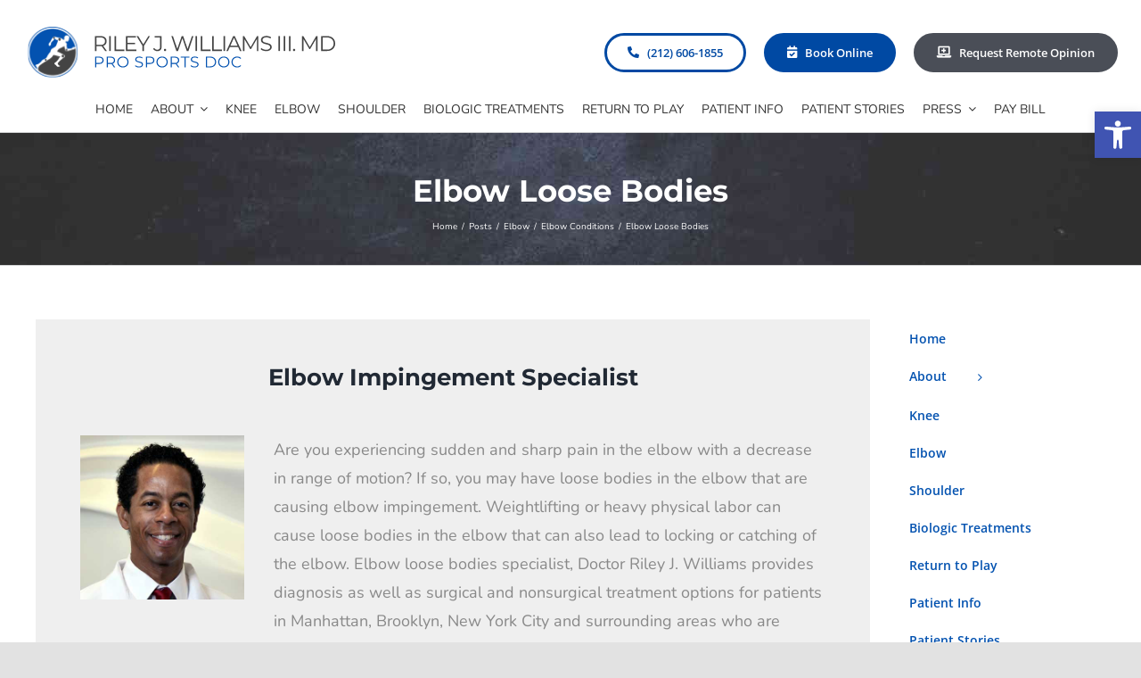

--- FILE ---
content_type: image/svg+xml
request_url: https://rileywilliamsmd.com/wp-content/uploads/2025/04/riley-j-williams-md-pro-sports-doc-logo.svg
body_size: 9514
content:
<svg xmlns="http://www.w3.org/2000/svg" xmlns:xlink="http://www.w3.org/1999/xlink" width="350" zoomAndPan="magnify" viewBox="0 0 262.5 42.75" height="57" preserveAspectRatio="xMidYMid meet" version="1.0"><defs><filter x="0%" y="0%" width="100%" height="100%" id="20efd492f9"><feColorMatrix values="0 0 0 0 1 0 0 0 0 1 0 0 0 0 1 0 0 0 1 0" color-interpolation-filters="sRGB"/></filter><filter x="0%" y="0%" width="100%" height="100%" id="10b4720f39"><feColorMatrix values="0 0 0 0 1 0 0 0 0 1 0 0 0 0 1 0.2126 0.7152 0.0722 0 0" color-interpolation-filters="sRGB"/></filter><g/><clipPath id="39392fbbc1"><path d="M 1 0 L 43 0 L 43 42.5 L 1 42.5 Z M 1 0 " clip-rule="nonzero"/></clipPath><image x="0" y="0" width="116" xlink:href="[data-uri]" id="5d16070439" height="116" preserveAspectRatio="xMidYMid meet"/><mask id="8ce215fd6d"><g filter="url(#20efd492f9)"><g filter="url(#10b4720f39)" transform="matrix(0.366392, 0, 0, 0.366392, 0.514534, 0.00000198837)"><image x="0" y="0" width="116" xlink:href="[data-uri]" height="116" preserveAspectRatio="xMidYMid meet"/></g></g></mask><image x="0" y="0" width="116" xlink:href="[data-uri]" id="4ecb294f8a" height="116" preserveAspectRatio="xMidYMid meet"/></defs><g clip-path="url(#39392fbbc1)"><g mask="url(#8ce215fd6d)"><g transform="matrix(0.366392, 0, 0, 0.366392, 0.514534, 0.00000198837)"><image x="0" y="0" width="116" xlink:href="[data-uri]" height="116" preserveAspectRatio="xMidYMid meet"/></g></g></g><g fill="#444444" fill-opacity="1"><g transform="translate(55.356976, 20.355901)"><g><path d="M 10.59375 0 L 7.734375 -4.03125 C 7.410156 -3.988281 7.078125 -3.96875 6.734375 -3.96875 L 3.359375 -3.96875 L 3.359375 0 L 2.046875 0 L 2.046875 -12.53125 L 6.734375 -12.53125 C 8.328125 -12.53125 9.578125 -12.144531 10.484375 -11.375 C 11.390625 -10.613281 11.84375 -9.566406 11.84375 -8.234375 C 11.84375 -7.253906 11.59375 -6.425781 11.09375 -5.75 C 10.601562 -5.070312 9.898438 -4.585938 8.984375 -4.296875 L 12.046875 0 Z M 6.6875 -5.09375 C 7.925781 -5.09375 8.875 -5.367188 9.53125 -5.921875 C 10.1875 -6.472656 10.515625 -7.242188 10.515625 -8.234375 C 10.515625 -9.242188 10.1875 -10.019531 9.53125 -10.5625 C 8.875 -11.101562 7.925781 -11.375 6.6875 -11.375 L 3.359375 -11.375 L 3.359375 -5.09375 Z M 6.6875 -5.09375 "/></g></g></g><g fill="#444444" fill-opacity="1"><g transform="translate(67.32889, 20.355901)"><g><path d="M 2.046875 -12.53125 L 3.359375 -12.53125 L 3.359375 0 L 2.046875 0 Z M 2.046875 -12.53125 "/></g></g></g><g fill="#444444" fill-opacity="1"><g transform="translate(71.766893, 20.355901)"><g><path d="M 2.046875 -12.53125 L 3.359375 -12.53125 L 3.359375 -1.140625 L 10.375 -1.140625 L 10.375 0 L 2.046875 0 Z M 2.046875 -12.53125 "/></g></g></g><g fill="#444444" fill-opacity="1"><g transform="translate(81.340839, 20.355901)"><g><path d="M 10.890625 -1.140625 L 10.890625 0 L 2.046875 0 L 2.046875 -12.53125 L 10.625 -12.53125 L 10.625 -11.375 L 3.359375 -11.375 L 3.359375 -6.921875 L 9.84375 -6.921875 L 9.84375 -5.796875 L 3.359375 -5.796875 L 3.359375 -1.140625 Z M 10.890625 -1.140625 "/></g></g></g><g fill="#444444" fill-opacity="1"><g transform="translate(92.346412, 20.355901)"><g><path d="M 6.328125 -4.328125 L 6.328125 0 L 5.03125 0 L 5.03125 -4.328125 L 0.015625 -12.53125 L 1.4375 -12.53125 L 5.71875 -5.5 L 10.015625 -12.53125 L 11.34375 -12.53125 Z M 6.328125 -4.328125 "/></g></g></g><g fill="#444444" fill-opacity="1"><g transform="translate(102.743547, 20.355901)"><g/></g></g><g fill="#444444" fill-opacity="1"><g transform="translate(106.465731, 20.355901)"><g><path d="M 3.375 0.109375 C 2.664062 0.109375 2.003906 -0.046875 1.390625 -0.359375 C 0.785156 -0.671875 0.289062 -1.113281 -0.09375 -1.6875 L 0.703125 -2.578125 C 1.390625 -1.546875 2.289062 -1.03125 3.40625 -1.03125 C 4.945312 -1.03125 5.71875 -1.953125 5.71875 -3.796875 L 5.71875 -11.375 L 1.140625 -11.375 L 1.140625 -12.53125 L 7.03125 -12.53125 L 7.03125 -3.84375 C 7.03125 -2.53125 6.722656 -1.539062 6.109375 -0.875 C 5.492188 -0.21875 4.582031 0.109375 3.375 0.109375 Z M 3.375 0.109375 "/></g></g></g><g fill="#444444" fill-opacity="1"><g transform="translate(114.464898, 20.355901)"><g><path d="M 1.890625 0.09375 C 1.628906 0.09375 1.40625 0 1.21875 -0.1875 C 1.039062 -0.382812 0.953125 -0.617188 0.953125 -0.890625 C 0.953125 -1.171875 1.039062 -1.398438 1.21875 -1.578125 C 1.40625 -1.765625 1.628906 -1.859375 1.890625 -1.859375 C 2.160156 -1.859375 2.390625 -1.765625 2.578125 -1.578125 C 2.765625 -1.398438 2.859375 -1.171875 2.859375 -0.890625 C 2.859375 -0.617188 2.765625 -0.382812 2.578125 -0.1875 C 2.390625 0 2.160156 0.09375 1.890625 0.09375 Z M 1.890625 0.09375 "/></g></g></g><g fill="#444444" fill-opacity="1"><g transform="translate(117.292318, 20.355901)"><g/></g></g><g fill="#444444" fill-opacity="1"><g transform="translate(121.014502, 20.355901)"><g><path d="M 19.234375 -12.53125 L 15.015625 0 L 13.609375 0 L 9.953125 -10.6875 L 6.265625 0 L 4.890625 0 L 0.65625 -12.53125 L 2.015625 -12.53125 L 5.640625 -1.75 L 9.375 -12.53125 L 10.609375 -12.53125 L 14.296875 -1.703125 L 17.96875 -12.53125 Z M 19.234375 -12.53125 "/></g></g></g><g fill="#444444" fill-opacity="1"><g transform="translate(139.929797, 20.355901)"><g><path d="M 2.046875 -12.53125 L 3.359375 -12.53125 L 3.359375 0 L 2.046875 0 Z M 2.046875 -12.53125 "/></g></g></g><g fill="#444444" fill-opacity="1"><g transform="translate(144.367801, 20.355901)"><g><path d="M 2.046875 -12.53125 L 3.359375 -12.53125 L 3.359375 -1.140625 L 10.375 -1.140625 L 10.375 0 L 2.046875 0 Z M 2.046875 -12.53125 "/></g></g></g><g fill="#444444" fill-opacity="1"><g transform="translate(153.941747, 20.355901)"><g><path d="M 2.046875 -12.53125 L 3.359375 -12.53125 L 3.359375 -1.140625 L 10.375 -1.140625 L 10.375 0 L 2.046875 0 Z M 2.046875 -12.53125 "/></g></g></g><g fill="#444444" fill-opacity="1"><g transform="translate(163.515687, 20.355901)"><g><path d="M 2.046875 -12.53125 L 3.359375 -12.53125 L 3.359375 0 L 2.046875 0 Z M 2.046875 -12.53125 "/></g></g></g><g fill="#444444" fill-opacity="1"><g transform="translate(167.953685, 20.355901)"><g><path d="M 9.890625 -3.34375 L 2.921875 -3.34375 L 1.40625 0 L 0.03125 0 L 5.765625 -12.53125 L 7.0625 -12.53125 L 12.796875 0 L 11.390625 0 Z M 9.40625 -4.421875 L 6.40625 -11.140625 L 3.40625 -4.421875 Z M 9.40625 -4.421875 "/></g></g></g><g fill="#444444" fill-opacity="1"><g transform="translate(179.818223, 20.355901)"><g><path d="M 15.046875 -12.53125 L 15.046875 0 L 13.78125 0 L 13.78125 -10.015625 L 8.859375 -1.59375 L 8.234375 -1.59375 L 3.3125 -9.96875 L 3.3125 0 L 2.046875 0 L 2.046875 -12.53125 L 3.125 -12.53125 L 8.5625 -3.234375 L 13.953125 -12.53125 Z M 15.046875 -12.53125 "/></g></g></g><g fill="#444444" fill-opacity="1"><g transform="translate(195.941858, 20.355901)"><g><path d="M 5.5 0.109375 C 4.5625 0.109375 3.664062 -0.0351562 2.8125 -0.328125 C 1.957031 -0.628906 1.300781 -1.023438 0.84375 -1.515625 L 1.359375 -2.546875 C 1.816406 -2.085938 2.421875 -1.71875 3.171875 -1.4375 C 3.921875 -1.15625 4.695312 -1.015625 5.5 -1.015625 C 6.613281 -1.015625 7.453125 -1.21875 8.015625 -1.625 C 8.578125 -2.039062 8.859375 -2.578125 8.859375 -3.234375 C 8.859375 -3.734375 8.703125 -4.132812 8.390625 -4.4375 C 8.085938 -4.738281 7.71875 -4.96875 7.28125 -5.125 C 6.84375 -5.289062 6.226562 -5.46875 5.4375 -5.65625 C 4.5 -5.894531 3.75 -6.125 3.1875 -6.34375 C 2.625 -6.5625 2.140625 -6.894531 1.734375 -7.34375 C 1.335938 -7.800781 1.140625 -8.421875 1.140625 -9.203125 C 1.140625 -9.828125 1.304688 -10.398438 1.640625 -10.921875 C 1.972656 -11.441406 2.484375 -11.851562 3.171875 -12.15625 C 3.867188 -12.46875 4.734375 -12.625 5.765625 -12.625 C 6.472656 -12.625 7.171875 -12.523438 7.859375 -12.328125 C 8.546875 -12.140625 9.140625 -11.867188 9.640625 -11.515625 L 9.203125 -10.46875 C 8.671875 -10.8125 8.109375 -11.066406 7.515625 -11.234375 C 6.921875 -11.410156 6.335938 -11.5 5.765625 -11.5 C 4.660156 -11.5 3.832031 -11.285156 3.28125 -10.859375 C 2.726562 -10.441406 2.453125 -9.898438 2.453125 -9.234375 C 2.453125 -8.734375 2.601562 -8.328125 2.90625 -8.015625 C 3.207031 -7.710938 3.585938 -7.476562 4.046875 -7.3125 C 4.503906 -7.15625 5.125 -6.984375 5.90625 -6.796875 C 6.820312 -6.566406 7.5625 -6.34375 8.125 -6.125 C 8.695312 -5.90625 9.175781 -5.570312 9.5625 -5.125 C 9.957031 -4.675781 10.15625 -4.070312 10.15625 -3.3125 C 10.15625 -2.675781 9.984375 -2.097656 9.640625 -1.578125 C 9.304688 -1.066406 8.785156 -0.65625 8.078125 -0.34375 C 7.378906 -0.0390625 6.519531 0.109375 5.5 0.109375 Z M 5.5 0.109375 "/></g></g></g><g fill="#444444" fill-opacity="1"><g transform="translate(205.981095, 20.355901)"><g/></g></g><g fill="#444444" fill-opacity="1"><g transform="translate(209.703285, 20.355901)"><g><path d="M 2.046875 -12.53125 L 3.359375 -12.53125 L 3.359375 0 L 2.046875 0 Z M 2.046875 -12.53125 "/></g></g></g><g fill="#444444" fill-opacity="1"><g transform="translate(214.141283, 20.355901)"><g><path d="M 2.046875 -12.53125 L 3.359375 -12.53125 L 3.359375 0 L 2.046875 0 Z M 2.046875 -12.53125 "/></g></g></g><g fill="#444444" fill-opacity="1"><g transform="translate(218.57928, 20.355901)"><g><path d="M 2.046875 -12.53125 L 3.359375 -12.53125 L 3.359375 0 L 2.046875 0 Z M 2.046875 -12.53125 "/></g></g></g><g fill="#444444" fill-opacity="1"><g transform="translate(223.017278, 20.355901)"><g><path d="M 1.890625 0.09375 C 1.628906 0.09375 1.40625 0 1.21875 -0.1875 C 1.039062 -0.382812 0.953125 -0.617188 0.953125 -0.890625 C 0.953125 -1.171875 1.039062 -1.398438 1.21875 -1.578125 C 1.40625 -1.765625 1.628906 -1.859375 1.890625 -1.859375 C 2.160156 -1.859375 2.390625 -1.765625 2.578125 -1.578125 C 2.765625 -1.398438 2.859375 -1.171875 2.859375 -0.890625 C 2.859375 -0.617188 2.765625 -0.382812 2.578125 -0.1875 C 2.390625 0 2.160156 0.09375 1.890625 0.09375 Z M 1.890625 0.09375 "/></g></g></g><g fill="#444444" fill-opacity="1"><g transform="translate(225.844703, 20.355901)"><g/></g></g><g fill="#444444" fill-opacity="1"><g transform="translate(229.566882, 20.355901)"><g><path d="M 15.046875 -12.53125 L 15.046875 0 L 13.78125 0 L 13.78125 -10.015625 L 8.859375 -1.59375 L 8.234375 -1.59375 L 3.3125 -9.96875 L 3.3125 0 L 2.046875 0 L 2.046875 -12.53125 L 3.125 -12.53125 L 8.5625 -3.234375 L 13.953125 -12.53125 Z M 15.046875 -12.53125 "/></g></g></g><g fill="#444444" fill-opacity="1"><g transform="translate(245.690517, 20.355901)"><g><path d="M 2.046875 -12.53125 L 7.140625 -12.53125 C 8.460938 -12.53125 9.628906 -12.265625 10.640625 -11.734375 C 11.660156 -11.203125 12.445312 -10.460938 13 -9.515625 C 13.5625 -8.566406 13.84375 -7.484375 13.84375 -6.265625 C 13.84375 -5.046875 13.5625 -3.960938 13 -3.015625 C 12.445312 -2.066406 11.660156 -1.328125 10.640625 -0.796875 C 9.628906 -0.265625 8.460938 0 7.140625 0 L 2.046875 0 Z M 7.0625 -1.140625 C 8.164062 -1.140625 9.128906 -1.359375 9.953125 -1.796875 C 10.773438 -2.234375 11.410156 -2.835938 11.859375 -3.609375 C 12.316406 -4.378906 12.546875 -5.265625 12.546875 -6.265625 C 12.546875 -7.265625 12.316406 -8.148438 11.859375 -8.921875 C 11.410156 -9.691406 10.773438 -10.289062 9.953125 -10.71875 C 9.128906 -11.15625 8.164062 -11.375 7.0625 -11.375 L 3.359375 -11.375 L 3.359375 -1.140625 Z M 7.0625 -1.140625 "/></g></g></g><g fill="#444444" fill-opacity="1"><g transform="translate(259.510748, 20.355901)"><g/></g></g><g fill="#0352b0" fill-opacity="1"><g transform="translate(56.102615, 34.126477)"><g><path d="M 4.859375 -9.03125 C 6.003906 -9.03125 6.90625 -8.753906 7.5625 -8.203125 C 8.21875 -7.648438 8.546875 -6.894531 8.546875 -5.9375 C 8.546875 -4.96875 8.21875 -4.210938 7.5625 -3.671875 C 6.90625 -3.128906 6.003906 -2.859375 4.859375 -2.859375 L 2.421875 -2.859375 L 2.421875 0 L 1.46875 0 L 1.46875 -9.03125 Z M 4.828125 -3.6875 C 5.722656 -3.6875 6.40625 -3.878906 6.875 -4.265625 C 7.351562 -4.660156 7.59375 -5.21875 7.59375 -5.9375 C 7.59375 -6.664062 7.351562 -7.222656 6.875 -7.609375 C 6.40625 -8.003906 5.722656 -8.203125 4.828125 -8.203125 L 2.421875 -8.203125 L 2.421875 -3.6875 Z M 4.828125 -3.6875 "/></g></g></g><g fill="#0352b0" fill-opacity="1"><g transform="translate(65.76312, 34.126477)"><g><path d="M 7.640625 0 L 5.578125 -2.90625 C 5.347656 -2.875 5.109375 -2.859375 4.859375 -2.859375 L 2.421875 -2.859375 L 2.421875 0 L 1.46875 0 L 1.46875 -9.03125 L 4.859375 -9.03125 C 6.003906 -9.03125 6.90625 -8.753906 7.5625 -8.203125 C 8.21875 -7.648438 8.546875 -6.894531 8.546875 -5.9375 C 8.546875 -5.226562 8.363281 -4.628906 8 -4.140625 C 7.644531 -3.660156 7.140625 -3.3125 6.484375 -3.09375 L 8.6875 0 Z M 4.828125 -3.671875 C 5.722656 -3.671875 6.40625 -3.867188 6.875 -4.265625 C 7.351562 -4.660156 7.59375 -5.21875 7.59375 -5.9375 C 7.59375 -6.664062 7.351562 -7.222656 6.875 -7.609375 C 6.40625 -8.003906 5.722656 -8.203125 4.828125 -8.203125 L 2.421875 -8.203125 L 2.421875 -3.671875 Z M 4.828125 -3.671875 "/></g></g></g><g fill="#0352b0" fill-opacity="1"><g transform="translate(75.488113, 34.126477)"><g><path d="M 5.421875 0.078125 C 4.523438 0.078125 3.710938 -0.117188 2.984375 -0.515625 C 2.253906 -0.921875 1.6875 -1.472656 1.28125 -2.171875 C 0.875 -2.867188 0.671875 -3.648438 0.671875 -4.515625 C 0.671875 -5.390625 0.875 -6.171875 1.28125 -6.859375 C 1.6875 -7.554688 2.253906 -8.101562 2.984375 -8.5 C 3.710938 -8.90625 4.523438 -9.109375 5.421875 -9.109375 C 6.316406 -9.109375 7.125 -8.910156 7.84375 -8.515625 C 8.5625 -8.117188 9.125 -7.570312 9.53125 -6.875 C 9.945312 -6.175781 10.15625 -5.390625 10.15625 -4.515625 C 10.15625 -3.648438 9.945312 -2.863281 9.53125 -2.15625 C 9.125 -1.457031 8.5625 -0.910156 7.84375 -0.515625 C 7.125 -0.117188 6.316406 0.078125 5.421875 0.078125 Z M 5.421875 -0.78125 C 6.128906 -0.78125 6.769531 -0.941406 7.34375 -1.265625 C 7.925781 -1.585938 8.378906 -2.03125 8.703125 -2.59375 C 9.035156 -3.164062 9.203125 -3.804688 9.203125 -4.515625 C 9.203125 -5.222656 9.035156 -5.863281 8.703125 -6.4375 C 8.378906 -7.007812 7.925781 -7.457031 7.34375 -7.78125 C 6.769531 -8.101562 6.128906 -8.265625 5.421875 -8.265625 C 4.703125 -8.265625 4.050781 -8.101562 3.46875 -7.78125 C 2.894531 -7.457031 2.441406 -7.007812 2.109375 -6.4375 C 1.773438 -5.863281 1.609375 -5.222656 1.609375 -4.515625 C 1.609375 -3.804688 1.773438 -3.164062 2.109375 -2.59375 C 2.441406 -2.03125 2.894531 -1.585938 3.46875 -1.265625 C 4.050781 -0.941406 4.703125 -0.78125 5.421875 -0.78125 Z M 5.421875 -0.78125 "/></g></g></g><g fill="#0352b0" fill-opacity="1"><g transform="translate(86.709174, 34.126477)"><g/></g></g><g fill="#0352b0" fill-opacity="1"><g transform="translate(90.488565, 34.126477)"><g><path d="M 3.96875 0.078125 C 3.289062 0.078125 2.644531 -0.0234375 2.03125 -0.234375 C 1.414062 -0.453125 0.941406 -0.738281 0.609375 -1.09375 L 0.984375 -1.828125 C 1.304688 -1.503906 1.738281 -1.238281 2.28125 -1.03125 C 2.820312 -0.832031 3.382812 -0.734375 3.96875 -0.734375 C 4.769531 -0.734375 5.375 -0.878906 5.78125 -1.171875 C 6.1875 -1.472656 6.390625 -1.863281 6.390625 -2.34375 C 6.390625 -2.695312 6.28125 -2.976562 6.0625 -3.1875 C 5.84375 -3.40625 5.570312 -3.570312 5.25 -3.6875 C 4.9375 -3.8125 4.492188 -3.941406 3.921875 -4.078125 C 3.242188 -4.253906 2.703125 -4.421875 2.296875 -4.578125 C 1.890625 -4.734375 1.539062 -4.972656 1.25 -5.296875 C 0.96875 -5.628906 0.828125 -6.078125 0.828125 -6.640625 C 0.828125 -7.085938 0.945312 -7.5 1.1875 -7.875 C 1.425781 -8.25 1.796875 -8.546875 2.296875 -8.765625 C 2.796875 -8.992188 3.414062 -9.109375 4.15625 -9.109375 C 4.675781 -9.109375 5.179688 -9.035156 5.671875 -8.890625 C 6.171875 -8.753906 6.597656 -8.5625 6.953125 -8.3125 L 6.640625 -7.546875 C 6.253906 -7.796875 5.847656 -7.984375 5.421875 -8.109375 C 4.992188 -8.234375 4.570312 -8.296875 4.15625 -8.296875 C 3.363281 -8.296875 2.765625 -8.140625 2.359375 -7.828125 C 1.960938 -7.523438 1.765625 -7.132812 1.765625 -6.65625 C 1.765625 -6.300781 1.875 -6.007812 2.09375 -5.78125 C 2.3125 -5.5625 2.585938 -5.394531 2.921875 -5.28125 C 3.253906 -5.164062 3.703125 -5.039062 4.265625 -4.90625 C 4.921875 -4.738281 5.453125 -4.578125 5.859375 -4.421875 C 6.273438 -4.265625 6.625 -4.023438 6.90625 -3.703125 C 7.1875 -3.378906 7.328125 -2.941406 7.328125 -2.390625 C 7.328125 -1.929688 7.203125 -1.515625 6.953125 -1.140625 C 6.710938 -0.765625 6.335938 -0.46875 5.828125 -0.25 C 5.328125 -0.03125 4.707031 0.078125 3.96875 0.078125 Z M 3.96875 0.078125 "/></g></g></g><g fill="#0352b0" fill-opacity="1"><g transform="translate(98.820662, 34.126477)"><g><path d="M 4.859375 -9.03125 C 6.003906 -9.03125 6.90625 -8.753906 7.5625 -8.203125 C 8.21875 -7.648438 8.546875 -6.894531 8.546875 -5.9375 C 8.546875 -4.96875 8.21875 -4.210938 7.5625 -3.671875 C 6.90625 -3.128906 6.003906 -2.859375 4.859375 -2.859375 L 2.421875 -2.859375 L 2.421875 0 L 1.46875 0 L 1.46875 -9.03125 Z M 4.828125 -3.6875 C 5.722656 -3.6875 6.40625 -3.878906 6.875 -4.265625 C 7.351562 -4.660156 7.59375 -5.21875 7.59375 -5.9375 C 7.59375 -6.664062 7.351562 -7.222656 6.875 -7.609375 C 6.40625 -8.003906 5.722656 -8.203125 4.828125 -8.203125 L 2.421875 -8.203125 L 2.421875 -3.6875 Z M 4.828125 -3.6875 "/></g></g></g><g fill="#0352b0" fill-opacity="1"><g transform="translate(108.481168, 34.126477)"><g><path d="M 5.421875 0.078125 C 4.523438 0.078125 3.710938 -0.117188 2.984375 -0.515625 C 2.253906 -0.921875 1.6875 -1.472656 1.28125 -2.171875 C 0.875 -2.867188 0.671875 -3.648438 0.671875 -4.515625 C 0.671875 -5.390625 0.875 -6.171875 1.28125 -6.859375 C 1.6875 -7.554688 2.253906 -8.101562 2.984375 -8.5 C 3.710938 -8.90625 4.523438 -9.109375 5.421875 -9.109375 C 6.316406 -9.109375 7.125 -8.910156 7.84375 -8.515625 C 8.5625 -8.117188 9.125 -7.570312 9.53125 -6.875 C 9.945312 -6.175781 10.15625 -5.390625 10.15625 -4.515625 C 10.15625 -3.648438 9.945312 -2.863281 9.53125 -2.15625 C 9.125 -1.457031 8.5625 -0.910156 7.84375 -0.515625 C 7.125 -0.117188 6.316406 0.078125 5.421875 0.078125 Z M 5.421875 -0.78125 C 6.128906 -0.78125 6.769531 -0.941406 7.34375 -1.265625 C 7.925781 -1.585938 8.378906 -2.03125 8.703125 -2.59375 C 9.035156 -3.164062 9.203125 -3.804688 9.203125 -4.515625 C 9.203125 -5.222656 9.035156 -5.863281 8.703125 -6.4375 C 8.378906 -7.007812 7.925781 -7.457031 7.34375 -7.78125 C 6.769531 -8.101562 6.128906 -8.265625 5.421875 -8.265625 C 4.703125 -8.265625 4.050781 -8.101562 3.46875 -7.78125 C 2.894531 -7.457031 2.441406 -7.007812 2.109375 -6.4375 C 1.773438 -5.863281 1.609375 -5.222656 1.609375 -4.515625 C 1.609375 -3.804688 1.773438 -3.164062 2.109375 -2.59375 C 2.441406 -2.03125 2.894531 -1.585938 3.46875 -1.265625 C 4.050781 -0.941406 4.703125 -0.78125 5.421875 -0.78125 Z M 5.421875 -0.78125 "/></g></g></g><g fill="#0352b0" fill-opacity="1"><g transform="translate(119.702232, 34.126477)"><g><path d="M 7.640625 0 L 5.578125 -2.90625 C 5.347656 -2.875 5.109375 -2.859375 4.859375 -2.859375 L 2.421875 -2.859375 L 2.421875 0 L 1.46875 0 L 1.46875 -9.03125 L 4.859375 -9.03125 C 6.003906 -9.03125 6.90625 -8.753906 7.5625 -8.203125 C 8.21875 -7.648438 8.546875 -6.894531 8.546875 -5.9375 C 8.546875 -5.226562 8.363281 -4.628906 8 -4.140625 C 7.644531 -3.660156 7.140625 -3.3125 6.484375 -3.09375 L 8.6875 0 Z M 4.828125 -3.671875 C 5.722656 -3.671875 6.40625 -3.867188 6.875 -4.265625 C 7.351562 -4.660156 7.59375 -5.21875 7.59375 -5.9375 C 7.59375 -6.664062 7.351562 -7.222656 6.875 -7.609375 C 6.40625 -8.003906 5.722656 -8.203125 4.828125 -8.203125 L 2.421875 -8.203125 L 2.421875 -3.671875 Z M 4.828125 -3.671875 "/></g></g></g><g fill="#0352b0" fill-opacity="1"><g transform="translate(129.427226, 34.126477)"><g><path d="M 3.234375 -8.203125 L 0.046875 -8.203125 L 0.046875 -9.03125 L 7.359375 -9.03125 L 7.359375 -8.203125 L 4.1875 -8.203125 L 4.1875 0 L 3.234375 0 Z M 3.234375 -8.203125 "/></g></g></g><g fill="#0352b0" fill-opacity="1"><g transform="translate(137.23054, 34.126477)"><g><path d="M 3.96875 0.078125 C 3.289062 0.078125 2.644531 -0.0234375 2.03125 -0.234375 C 1.414062 -0.453125 0.941406 -0.738281 0.609375 -1.09375 L 0.984375 -1.828125 C 1.304688 -1.503906 1.738281 -1.238281 2.28125 -1.03125 C 2.820312 -0.832031 3.382812 -0.734375 3.96875 -0.734375 C 4.769531 -0.734375 5.375 -0.878906 5.78125 -1.171875 C 6.1875 -1.472656 6.390625 -1.863281 6.390625 -2.34375 C 6.390625 -2.695312 6.28125 -2.976562 6.0625 -3.1875 C 5.84375 -3.40625 5.570312 -3.570312 5.25 -3.6875 C 4.9375 -3.8125 4.492188 -3.941406 3.921875 -4.078125 C 3.242188 -4.253906 2.703125 -4.421875 2.296875 -4.578125 C 1.890625 -4.734375 1.539062 -4.972656 1.25 -5.296875 C 0.96875 -5.628906 0.828125 -6.078125 0.828125 -6.640625 C 0.828125 -7.085938 0.945312 -7.5 1.1875 -7.875 C 1.425781 -8.25 1.796875 -8.546875 2.296875 -8.765625 C 2.796875 -8.992188 3.414062 -9.109375 4.15625 -9.109375 C 4.675781 -9.109375 5.179688 -9.035156 5.671875 -8.890625 C 6.171875 -8.753906 6.597656 -8.5625 6.953125 -8.3125 L 6.640625 -7.546875 C 6.253906 -7.796875 5.847656 -7.984375 5.421875 -8.109375 C 4.992188 -8.234375 4.570312 -8.296875 4.15625 -8.296875 C 3.363281 -8.296875 2.765625 -8.140625 2.359375 -7.828125 C 1.960938 -7.523438 1.765625 -7.132812 1.765625 -6.65625 C 1.765625 -6.300781 1.875 -6.007812 2.09375 -5.78125 C 2.3125 -5.5625 2.585938 -5.394531 2.921875 -5.28125 C 3.253906 -5.164062 3.703125 -5.039062 4.265625 -4.90625 C 4.921875 -4.738281 5.453125 -4.578125 5.859375 -4.421875 C 6.273438 -4.265625 6.625 -4.023438 6.90625 -3.703125 C 7.1875 -3.378906 7.328125 -2.941406 7.328125 -2.390625 C 7.328125 -1.929688 7.203125 -1.515625 6.953125 -1.140625 C 6.710938 -0.765625 6.335938 -0.46875 5.828125 -0.25 C 5.328125 -0.03125 4.707031 0.078125 3.96875 0.078125 Z M 3.96875 0.078125 "/></g></g></g><g fill="#0352b0" fill-opacity="1"><g transform="translate(145.562637, 34.126477)"><g/></g></g><g fill="#0352b0" fill-opacity="1"><g transform="translate(149.342028, 34.126477)"><g><path d="M 1.46875 -9.03125 L 5.15625 -9.03125 C 6.101562 -9.03125 6.941406 -8.835938 7.671875 -8.453125 C 8.410156 -8.078125 8.976562 -7.546875 9.375 -6.859375 C 9.78125 -6.171875 9.984375 -5.390625 9.984375 -4.515625 C 9.984375 -3.640625 9.78125 -2.859375 9.375 -2.171875 C 8.976562 -1.492188 8.410156 -0.960938 7.671875 -0.578125 C 6.941406 -0.191406 6.101562 0 5.15625 0 L 1.46875 0 Z M 5.09375 -0.828125 C 5.882812 -0.828125 6.578125 -0.984375 7.171875 -1.296875 C 7.765625 -1.609375 8.222656 -2.039062 8.546875 -2.59375 C 8.878906 -3.15625 9.046875 -3.796875 9.046875 -4.515625 C 9.046875 -5.234375 8.878906 -5.867188 8.546875 -6.421875 C 8.222656 -6.984375 7.765625 -7.421875 7.171875 -7.734375 C 6.578125 -8.046875 5.882812 -8.203125 5.09375 -8.203125 L 2.421875 -8.203125 L 2.421875 -0.828125 Z M 5.09375 -0.828125 "/></g></g></g><g fill="#0352b0" fill-opacity="1"><g transform="translate(160.395426, 34.126477)"><g><path d="M 5.421875 0.078125 C 4.523438 0.078125 3.710938 -0.117188 2.984375 -0.515625 C 2.253906 -0.921875 1.6875 -1.472656 1.28125 -2.171875 C 0.875 -2.867188 0.671875 -3.648438 0.671875 -4.515625 C 0.671875 -5.390625 0.875 -6.171875 1.28125 -6.859375 C 1.6875 -7.554688 2.253906 -8.101562 2.984375 -8.5 C 3.710938 -8.90625 4.523438 -9.109375 5.421875 -9.109375 C 6.316406 -9.109375 7.125 -8.910156 7.84375 -8.515625 C 8.5625 -8.117188 9.125 -7.570312 9.53125 -6.875 C 9.945312 -6.175781 10.15625 -5.390625 10.15625 -4.515625 C 10.15625 -3.648438 9.945312 -2.863281 9.53125 -2.15625 C 9.125 -1.457031 8.5625 -0.910156 7.84375 -0.515625 C 7.125 -0.117188 6.316406 0.078125 5.421875 0.078125 Z M 5.421875 -0.78125 C 6.128906 -0.78125 6.769531 -0.941406 7.34375 -1.265625 C 7.925781 -1.585938 8.378906 -2.03125 8.703125 -2.59375 C 9.035156 -3.164062 9.203125 -3.804688 9.203125 -4.515625 C 9.203125 -5.222656 9.035156 -5.863281 8.703125 -6.4375 C 8.378906 -7.007812 7.925781 -7.457031 7.34375 -7.78125 C 6.769531 -8.101562 6.128906 -8.265625 5.421875 -8.265625 C 4.703125 -8.265625 4.050781 -8.101562 3.46875 -7.78125 C 2.894531 -7.457031 2.441406 -7.007812 2.109375 -6.4375 C 1.773438 -5.863281 1.609375 -5.222656 1.609375 -4.515625 C 1.609375 -3.804688 1.773438 -3.164062 2.109375 -2.59375 C 2.441406 -2.03125 2.894531 -1.585938 3.46875 -1.265625 C 4.050781 -0.941406 4.703125 -0.78125 5.421875 -0.78125 Z M 5.421875 -0.78125 "/></g></g></g><g fill="#0352b0" fill-opacity="1"><g transform="translate(171.616484, 34.126477)"><g><path d="M 5.390625 0.078125 C 4.492188 0.078125 3.6875 -0.117188 2.96875 -0.515625 C 2.25 -0.910156 1.6875 -1.457031 1.28125 -2.15625 C 0.875 -2.863281 0.671875 -3.648438 0.671875 -4.515625 C 0.671875 -5.390625 0.875 -6.175781 1.28125 -6.875 C 1.6875 -7.570312 2.25 -8.117188 2.96875 -8.515625 C 3.695312 -8.910156 4.507812 -9.109375 5.40625 -9.109375 C 6.082031 -9.109375 6.703125 -8.992188 7.265625 -8.765625 C 7.835938 -8.546875 8.320312 -8.222656 8.71875 -7.796875 L 8.109375 -7.1875 C 7.398438 -7.90625 6.507812 -8.265625 5.4375 -8.265625 C 4.71875 -8.265625 4.066406 -8.097656 3.484375 -7.765625 C 2.898438 -7.441406 2.441406 -6.992188 2.109375 -6.421875 C 1.773438 -5.859375 1.609375 -5.222656 1.609375 -4.515625 C 1.609375 -3.804688 1.773438 -3.164062 2.109375 -2.59375 C 2.441406 -2.03125 2.898438 -1.585938 3.484375 -1.265625 C 4.066406 -0.941406 4.71875 -0.78125 5.4375 -0.78125 C 6.519531 -0.78125 7.410156 -1.140625 8.109375 -1.859375 L 8.71875 -1.25 C 8.320312 -0.820312 7.835938 -0.492188 7.265625 -0.265625 C 6.691406 -0.0351562 6.066406 0.078125 5.390625 0.078125 Z M 5.390625 0.078125 "/></g></g></g></svg>